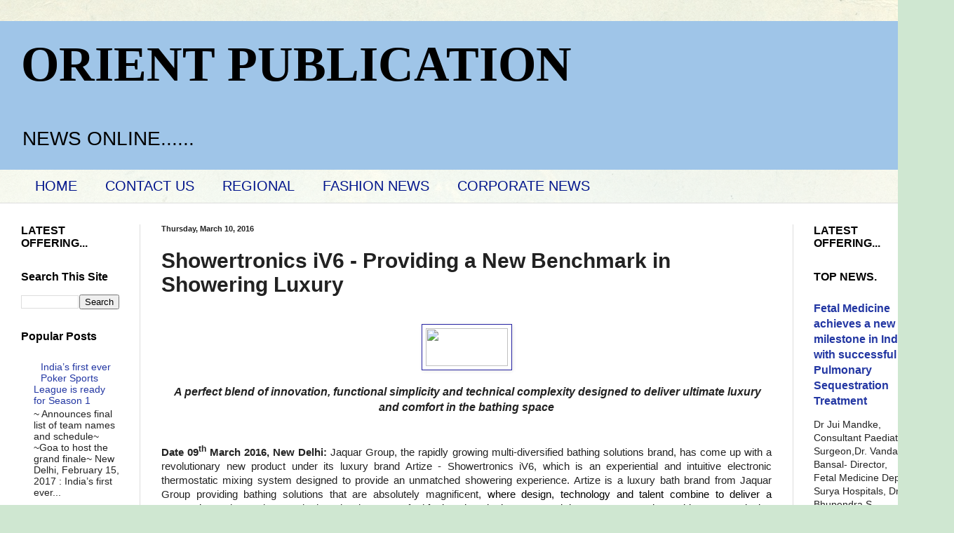

--- FILE ---
content_type: text/html; charset=UTF-8
request_url: https://www.orientpublication.com/b/stats?style=BLACK_TRANSPARENT&timeRange=ALL_TIME&token=APq4FmBq009CIoslUoU3EWh4dZFgGOTxQsEeiOXF89BqEjuBy8BuElYRjrZJj08gb0gNi9xM9eyuSgMc-hkDeWYwxtwScuQzNA
body_size: 43
content:
{"total":1548079,"sparklineOptions":{"backgroundColor":{"fillOpacity":0.1,"fill":"#000000"},"series":[{"areaOpacity":0.3,"color":"#202020"}]},"sparklineData":[[0,35],[1,27],[2,100],[3,42],[4,29],[5,34],[6,32],[7,44],[8,59],[9,42],[10,53],[11,52],[12,49],[13,44],[14,42],[15,36],[16,37],[17,45],[18,40],[19,31],[20,31],[21,33],[22,33],[23,32],[24,47],[25,50],[26,53],[27,45],[28,53],[29,5]],"nextTickMs":57142}

--- FILE ---
content_type: text/html; charset=utf-8
request_url: https://www.google.com/recaptcha/api2/aframe
body_size: 265
content:
<!DOCTYPE HTML><html><head><meta http-equiv="content-type" content="text/html; charset=UTF-8"></head><body><script nonce="g4h2S8NaLPuT0b5pusM0OQ">/** Anti-fraud and anti-abuse applications only. See google.com/recaptcha */ try{var clients={'sodar':'https://pagead2.googlesyndication.com/pagead/sodar?'};window.addEventListener("message",function(a){try{if(a.source===window.parent){var b=JSON.parse(a.data);var c=clients[b['id']];if(c){var d=document.createElement('img');d.src=c+b['params']+'&rc='+(localStorage.getItem("rc::a")?sessionStorage.getItem("rc::b"):"");window.document.body.appendChild(d);sessionStorage.setItem("rc::e",parseInt(sessionStorage.getItem("rc::e")||0)+1);localStorage.setItem("rc::h",'1768616519564');}}}catch(b){}});window.parent.postMessage("_grecaptcha_ready", "*");}catch(b){}</script></body></html>